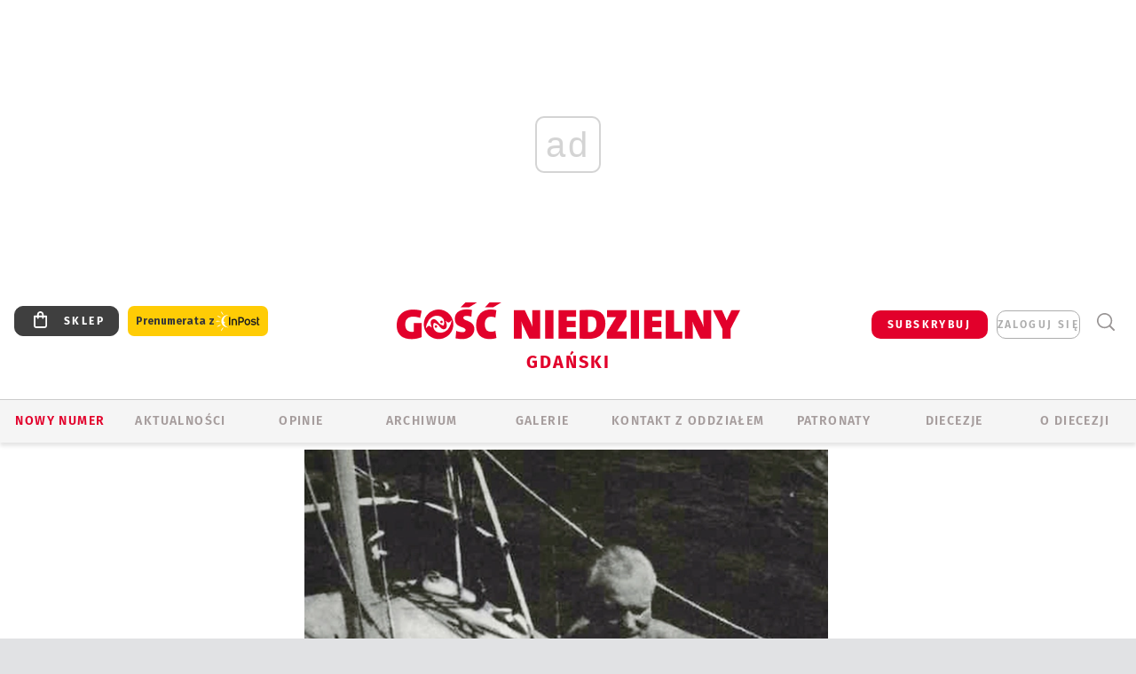

--- FILE ---
content_type: text/html; charset=utf-8
request_url: https://www.google.com/recaptcha/api2/anchor?ar=1&k=6LfKq5UUAAAAAMU4Rd1_l_MKSJAizQb5Mk_8bFA_&co=aHR0cHM6Ly9nZGFuc2suZ29zYy5wbDo0NDM.&hl=en&v=PoyoqOPhxBO7pBk68S4YbpHZ&size=invisible&anchor-ms=20000&execute-ms=30000&cb=3xhnszcp2k20
body_size: 49728
content:
<!DOCTYPE HTML><html dir="ltr" lang="en"><head><meta http-equiv="Content-Type" content="text/html; charset=UTF-8">
<meta http-equiv="X-UA-Compatible" content="IE=edge">
<title>reCAPTCHA</title>
<style type="text/css">
/* cyrillic-ext */
@font-face {
  font-family: 'Roboto';
  font-style: normal;
  font-weight: 400;
  font-stretch: 100%;
  src: url(//fonts.gstatic.com/s/roboto/v48/KFO7CnqEu92Fr1ME7kSn66aGLdTylUAMa3GUBHMdazTgWw.woff2) format('woff2');
  unicode-range: U+0460-052F, U+1C80-1C8A, U+20B4, U+2DE0-2DFF, U+A640-A69F, U+FE2E-FE2F;
}
/* cyrillic */
@font-face {
  font-family: 'Roboto';
  font-style: normal;
  font-weight: 400;
  font-stretch: 100%;
  src: url(//fonts.gstatic.com/s/roboto/v48/KFO7CnqEu92Fr1ME7kSn66aGLdTylUAMa3iUBHMdazTgWw.woff2) format('woff2');
  unicode-range: U+0301, U+0400-045F, U+0490-0491, U+04B0-04B1, U+2116;
}
/* greek-ext */
@font-face {
  font-family: 'Roboto';
  font-style: normal;
  font-weight: 400;
  font-stretch: 100%;
  src: url(//fonts.gstatic.com/s/roboto/v48/KFO7CnqEu92Fr1ME7kSn66aGLdTylUAMa3CUBHMdazTgWw.woff2) format('woff2');
  unicode-range: U+1F00-1FFF;
}
/* greek */
@font-face {
  font-family: 'Roboto';
  font-style: normal;
  font-weight: 400;
  font-stretch: 100%;
  src: url(//fonts.gstatic.com/s/roboto/v48/KFO7CnqEu92Fr1ME7kSn66aGLdTylUAMa3-UBHMdazTgWw.woff2) format('woff2');
  unicode-range: U+0370-0377, U+037A-037F, U+0384-038A, U+038C, U+038E-03A1, U+03A3-03FF;
}
/* math */
@font-face {
  font-family: 'Roboto';
  font-style: normal;
  font-weight: 400;
  font-stretch: 100%;
  src: url(//fonts.gstatic.com/s/roboto/v48/KFO7CnqEu92Fr1ME7kSn66aGLdTylUAMawCUBHMdazTgWw.woff2) format('woff2');
  unicode-range: U+0302-0303, U+0305, U+0307-0308, U+0310, U+0312, U+0315, U+031A, U+0326-0327, U+032C, U+032F-0330, U+0332-0333, U+0338, U+033A, U+0346, U+034D, U+0391-03A1, U+03A3-03A9, U+03B1-03C9, U+03D1, U+03D5-03D6, U+03F0-03F1, U+03F4-03F5, U+2016-2017, U+2034-2038, U+203C, U+2040, U+2043, U+2047, U+2050, U+2057, U+205F, U+2070-2071, U+2074-208E, U+2090-209C, U+20D0-20DC, U+20E1, U+20E5-20EF, U+2100-2112, U+2114-2115, U+2117-2121, U+2123-214F, U+2190, U+2192, U+2194-21AE, U+21B0-21E5, U+21F1-21F2, U+21F4-2211, U+2213-2214, U+2216-22FF, U+2308-230B, U+2310, U+2319, U+231C-2321, U+2336-237A, U+237C, U+2395, U+239B-23B7, U+23D0, U+23DC-23E1, U+2474-2475, U+25AF, U+25B3, U+25B7, U+25BD, U+25C1, U+25CA, U+25CC, U+25FB, U+266D-266F, U+27C0-27FF, U+2900-2AFF, U+2B0E-2B11, U+2B30-2B4C, U+2BFE, U+3030, U+FF5B, U+FF5D, U+1D400-1D7FF, U+1EE00-1EEFF;
}
/* symbols */
@font-face {
  font-family: 'Roboto';
  font-style: normal;
  font-weight: 400;
  font-stretch: 100%;
  src: url(//fonts.gstatic.com/s/roboto/v48/KFO7CnqEu92Fr1ME7kSn66aGLdTylUAMaxKUBHMdazTgWw.woff2) format('woff2');
  unicode-range: U+0001-000C, U+000E-001F, U+007F-009F, U+20DD-20E0, U+20E2-20E4, U+2150-218F, U+2190, U+2192, U+2194-2199, U+21AF, U+21E6-21F0, U+21F3, U+2218-2219, U+2299, U+22C4-22C6, U+2300-243F, U+2440-244A, U+2460-24FF, U+25A0-27BF, U+2800-28FF, U+2921-2922, U+2981, U+29BF, U+29EB, U+2B00-2BFF, U+4DC0-4DFF, U+FFF9-FFFB, U+10140-1018E, U+10190-1019C, U+101A0, U+101D0-101FD, U+102E0-102FB, U+10E60-10E7E, U+1D2C0-1D2D3, U+1D2E0-1D37F, U+1F000-1F0FF, U+1F100-1F1AD, U+1F1E6-1F1FF, U+1F30D-1F30F, U+1F315, U+1F31C, U+1F31E, U+1F320-1F32C, U+1F336, U+1F378, U+1F37D, U+1F382, U+1F393-1F39F, U+1F3A7-1F3A8, U+1F3AC-1F3AF, U+1F3C2, U+1F3C4-1F3C6, U+1F3CA-1F3CE, U+1F3D4-1F3E0, U+1F3ED, U+1F3F1-1F3F3, U+1F3F5-1F3F7, U+1F408, U+1F415, U+1F41F, U+1F426, U+1F43F, U+1F441-1F442, U+1F444, U+1F446-1F449, U+1F44C-1F44E, U+1F453, U+1F46A, U+1F47D, U+1F4A3, U+1F4B0, U+1F4B3, U+1F4B9, U+1F4BB, U+1F4BF, U+1F4C8-1F4CB, U+1F4D6, U+1F4DA, U+1F4DF, U+1F4E3-1F4E6, U+1F4EA-1F4ED, U+1F4F7, U+1F4F9-1F4FB, U+1F4FD-1F4FE, U+1F503, U+1F507-1F50B, U+1F50D, U+1F512-1F513, U+1F53E-1F54A, U+1F54F-1F5FA, U+1F610, U+1F650-1F67F, U+1F687, U+1F68D, U+1F691, U+1F694, U+1F698, U+1F6AD, U+1F6B2, U+1F6B9-1F6BA, U+1F6BC, U+1F6C6-1F6CF, U+1F6D3-1F6D7, U+1F6E0-1F6EA, U+1F6F0-1F6F3, U+1F6F7-1F6FC, U+1F700-1F7FF, U+1F800-1F80B, U+1F810-1F847, U+1F850-1F859, U+1F860-1F887, U+1F890-1F8AD, U+1F8B0-1F8BB, U+1F8C0-1F8C1, U+1F900-1F90B, U+1F93B, U+1F946, U+1F984, U+1F996, U+1F9E9, U+1FA00-1FA6F, U+1FA70-1FA7C, U+1FA80-1FA89, U+1FA8F-1FAC6, U+1FACE-1FADC, U+1FADF-1FAE9, U+1FAF0-1FAF8, U+1FB00-1FBFF;
}
/* vietnamese */
@font-face {
  font-family: 'Roboto';
  font-style: normal;
  font-weight: 400;
  font-stretch: 100%;
  src: url(//fonts.gstatic.com/s/roboto/v48/KFO7CnqEu92Fr1ME7kSn66aGLdTylUAMa3OUBHMdazTgWw.woff2) format('woff2');
  unicode-range: U+0102-0103, U+0110-0111, U+0128-0129, U+0168-0169, U+01A0-01A1, U+01AF-01B0, U+0300-0301, U+0303-0304, U+0308-0309, U+0323, U+0329, U+1EA0-1EF9, U+20AB;
}
/* latin-ext */
@font-face {
  font-family: 'Roboto';
  font-style: normal;
  font-weight: 400;
  font-stretch: 100%;
  src: url(//fonts.gstatic.com/s/roboto/v48/KFO7CnqEu92Fr1ME7kSn66aGLdTylUAMa3KUBHMdazTgWw.woff2) format('woff2');
  unicode-range: U+0100-02BA, U+02BD-02C5, U+02C7-02CC, U+02CE-02D7, U+02DD-02FF, U+0304, U+0308, U+0329, U+1D00-1DBF, U+1E00-1E9F, U+1EF2-1EFF, U+2020, U+20A0-20AB, U+20AD-20C0, U+2113, U+2C60-2C7F, U+A720-A7FF;
}
/* latin */
@font-face {
  font-family: 'Roboto';
  font-style: normal;
  font-weight: 400;
  font-stretch: 100%;
  src: url(//fonts.gstatic.com/s/roboto/v48/KFO7CnqEu92Fr1ME7kSn66aGLdTylUAMa3yUBHMdazQ.woff2) format('woff2');
  unicode-range: U+0000-00FF, U+0131, U+0152-0153, U+02BB-02BC, U+02C6, U+02DA, U+02DC, U+0304, U+0308, U+0329, U+2000-206F, U+20AC, U+2122, U+2191, U+2193, U+2212, U+2215, U+FEFF, U+FFFD;
}
/* cyrillic-ext */
@font-face {
  font-family: 'Roboto';
  font-style: normal;
  font-weight: 500;
  font-stretch: 100%;
  src: url(//fonts.gstatic.com/s/roboto/v48/KFO7CnqEu92Fr1ME7kSn66aGLdTylUAMa3GUBHMdazTgWw.woff2) format('woff2');
  unicode-range: U+0460-052F, U+1C80-1C8A, U+20B4, U+2DE0-2DFF, U+A640-A69F, U+FE2E-FE2F;
}
/* cyrillic */
@font-face {
  font-family: 'Roboto';
  font-style: normal;
  font-weight: 500;
  font-stretch: 100%;
  src: url(//fonts.gstatic.com/s/roboto/v48/KFO7CnqEu92Fr1ME7kSn66aGLdTylUAMa3iUBHMdazTgWw.woff2) format('woff2');
  unicode-range: U+0301, U+0400-045F, U+0490-0491, U+04B0-04B1, U+2116;
}
/* greek-ext */
@font-face {
  font-family: 'Roboto';
  font-style: normal;
  font-weight: 500;
  font-stretch: 100%;
  src: url(//fonts.gstatic.com/s/roboto/v48/KFO7CnqEu92Fr1ME7kSn66aGLdTylUAMa3CUBHMdazTgWw.woff2) format('woff2');
  unicode-range: U+1F00-1FFF;
}
/* greek */
@font-face {
  font-family: 'Roboto';
  font-style: normal;
  font-weight: 500;
  font-stretch: 100%;
  src: url(//fonts.gstatic.com/s/roboto/v48/KFO7CnqEu92Fr1ME7kSn66aGLdTylUAMa3-UBHMdazTgWw.woff2) format('woff2');
  unicode-range: U+0370-0377, U+037A-037F, U+0384-038A, U+038C, U+038E-03A1, U+03A3-03FF;
}
/* math */
@font-face {
  font-family: 'Roboto';
  font-style: normal;
  font-weight: 500;
  font-stretch: 100%;
  src: url(//fonts.gstatic.com/s/roboto/v48/KFO7CnqEu92Fr1ME7kSn66aGLdTylUAMawCUBHMdazTgWw.woff2) format('woff2');
  unicode-range: U+0302-0303, U+0305, U+0307-0308, U+0310, U+0312, U+0315, U+031A, U+0326-0327, U+032C, U+032F-0330, U+0332-0333, U+0338, U+033A, U+0346, U+034D, U+0391-03A1, U+03A3-03A9, U+03B1-03C9, U+03D1, U+03D5-03D6, U+03F0-03F1, U+03F4-03F5, U+2016-2017, U+2034-2038, U+203C, U+2040, U+2043, U+2047, U+2050, U+2057, U+205F, U+2070-2071, U+2074-208E, U+2090-209C, U+20D0-20DC, U+20E1, U+20E5-20EF, U+2100-2112, U+2114-2115, U+2117-2121, U+2123-214F, U+2190, U+2192, U+2194-21AE, U+21B0-21E5, U+21F1-21F2, U+21F4-2211, U+2213-2214, U+2216-22FF, U+2308-230B, U+2310, U+2319, U+231C-2321, U+2336-237A, U+237C, U+2395, U+239B-23B7, U+23D0, U+23DC-23E1, U+2474-2475, U+25AF, U+25B3, U+25B7, U+25BD, U+25C1, U+25CA, U+25CC, U+25FB, U+266D-266F, U+27C0-27FF, U+2900-2AFF, U+2B0E-2B11, U+2B30-2B4C, U+2BFE, U+3030, U+FF5B, U+FF5D, U+1D400-1D7FF, U+1EE00-1EEFF;
}
/* symbols */
@font-face {
  font-family: 'Roboto';
  font-style: normal;
  font-weight: 500;
  font-stretch: 100%;
  src: url(//fonts.gstatic.com/s/roboto/v48/KFO7CnqEu92Fr1ME7kSn66aGLdTylUAMaxKUBHMdazTgWw.woff2) format('woff2');
  unicode-range: U+0001-000C, U+000E-001F, U+007F-009F, U+20DD-20E0, U+20E2-20E4, U+2150-218F, U+2190, U+2192, U+2194-2199, U+21AF, U+21E6-21F0, U+21F3, U+2218-2219, U+2299, U+22C4-22C6, U+2300-243F, U+2440-244A, U+2460-24FF, U+25A0-27BF, U+2800-28FF, U+2921-2922, U+2981, U+29BF, U+29EB, U+2B00-2BFF, U+4DC0-4DFF, U+FFF9-FFFB, U+10140-1018E, U+10190-1019C, U+101A0, U+101D0-101FD, U+102E0-102FB, U+10E60-10E7E, U+1D2C0-1D2D3, U+1D2E0-1D37F, U+1F000-1F0FF, U+1F100-1F1AD, U+1F1E6-1F1FF, U+1F30D-1F30F, U+1F315, U+1F31C, U+1F31E, U+1F320-1F32C, U+1F336, U+1F378, U+1F37D, U+1F382, U+1F393-1F39F, U+1F3A7-1F3A8, U+1F3AC-1F3AF, U+1F3C2, U+1F3C4-1F3C6, U+1F3CA-1F3CE, U+1F3D4-1F3E0, U+1F3ED, U+1F3F1-1F3F3, U+1F3F5-1F3F7, U+1F408, U+1F415, U+1F41F, U+1F426, U+1F43F, U+1F441-1F442, U+1F444, U+1F446-1F449, U+1F44C-1F44E, U+1F453, U+1F46A, U+1F47D, U+1F4A3, U+1F4B0, U+1F4B3, U+1F4B9, U+1F4BB, U+1F4BF, U+1F4C8-1F4CB, U+1F4D6, U+1F4DA, U+1F4DF, U+1F4E3-1F4E6, U+1F4EA-1F4ED, U+1F4F7, U+1F4F9-1F4FB, U+1F4FD-1F4FE, U+1F503, U+1F507-1F50B, U+1F50D, U+1F512-1F513, U+1F53E-1F54A, U+1F54F-1F5FA, U+1F610, U+1F650-1F67F, U+1F687, U+1F68D, U+1F691, U+1F694, U+1F698, U+1F6AD, U+1F6B2, U+1F6B9-1F6BA, U+1F6BC, U+1F6C6-1F6CF, U+1F6D3-1F6D7, U+1F6E0-1F6EA, U+1F6F0-1F6F3, U+1F6F7-1F6FC, U+1F700-1F7FF, U+1F800-1F80B, U+1F810-1F847, U+1F850-1F859, U+1F860-1F887, U+1F890-1F8AD, U+1F8B0-1F8BB, U+1F8C0-1F8C1, U+1F900-1F90B, U+1F93B, U+1F946, U+1F984, U+1F996, U+1F9E9, U+1FA00-1FA6F, U+1FA70-1FA7C, U+1FA80-1FA89, U+1FA8F-1FAC6, U+1FACE-1FADC, U+1FADF-1FAE9, U+1FAF0-1FAF8, U+1FB00-1FBFF;
}
/* vietnamese */
@font-face {
  font-family: 'Roboto';
  font-style: normal;
  font-weight: 500;
  font-stretch: 100%;
  src: url(//fonts.gstatic.com/s/roboto/v48/KFO7CnqEu92Fr1ME7kSn66aGLdTylUAMa3OUBHMdazTgWw.woff2) format('woff2');
  unicode-range: U+0102-0103, U+0110-0111, U+0128-0129, U+0168-0169, U+01A0-01A1, U+01AF-01B0, U+0300-0301, U+0303-0304, U+0308-0309, U+0323, U+0329, U+1EA0-1EF9, U+20AB;
}
/* latin-ext */
@font-face {
  font-family: 'Roboto';
  font-style: normal;
  font-weight: 500;
  font-stretch: 100%;
  src: url(//fonts.gstatic.com/s/roboto/v48/KFO7CnqEu92Fr1ME7kSn66aGLdTylUAMa3KUBHMdazTgWw.woff2) format('woff2');
  unicode-range: U+0100-02BA, U+02BD-02C5, U+02C7-02CC, U+02CE-02D7, U+02DD-02FF, U+0304, U+0308, U+0329, U+1D00-1DBF, U+1E00-1E9F, U+1EF2-1EFF, U+2020, U+20A0-20AB, U+20AD-20C0, U+2113, U+2C60-2C7F, U+A720-A7FF;
}
/* latin */
@font-face {
  font-family: 'Roboto';
  font-style: normal;
  font-weight: 500;
  font-stretch: 100%;
  src: url(//fonts.gstatic.com/s/roboto/v48/KFO7CnqEu92Fr1ME7kSn66aGLdTylUAMa3yUBHMdazQ.woff2) format('woff2');
  unicode-range: U+0000-00FF, U+0131, U+0152-0153, U+02BB-02BC, U+02C6, U+02DA, U+02DC, U+0304, U+0308, U+0329, U+2000-206F, U+20AC, U+2122, U+2191, U+2193, U+2212, U+2215, U+FEFF, U+FFFD;
}
/* cyrillic-ext */
@font-face {
  font-family: 'Roboto';
  font-style: normal;
  font-weight: 900;
  font-stretch: 100%;
  src: url(//fonts.gstatic.com/s/roboto/v48/KFO7CnqEu92Fr1ME7kSn66aGLdTylUAMa3GUBHMdazTgWw.woff2) format('woff2');
  unicode-range: U+0460-052F, U+1C80-1C8A, U+20B4, U+2DE0-2DFF, U+A640-A69F, U+FE2E-FE2F;
}
/* cyrillic */
@font-face {
  font-family: 'Roboto';
  font-style: normal;
  font-weight: 900;
  font-stretch: 100%;
  src: url(//fonts.gstatic.com/s/roboto/v48/KFO7CnqEu92Fr1ME7kSn66aGLdTylUAMa3iUBHMdazTgWw.woff2) format('woff2');
  unicode-range: U+0301, U+0400-045F, U+0490-0491, U+04B0-04B1, U+2116;
}
/* greek-ext */
@font-face {
  font-family: 'Roboto';
  font-style: normal;
  font-weight: 900;
  font-stretch: 100%;
  src: url(//fonts.gstatic.com/s/roboto/v48/KFO7CnqEu92Fr1ME7kSn66aGLdTylUAMa3CUBHMdazTgWw.woff2) format('woff2');
  unicode-range: U+1F00-1FFF;
}
/* greek */
@font-face {
  font-family: 'Roboto';
  font-style: normal;
  font-weight: 900;
  font-stretch: 100%;
  src: url(//fonts.gstatic.com/s/roboto/v48/KFO7CnqEu92Fr1ME7kSn66aGLdTylUAMa3-UBHMdazTgWw.woff2) format('woff2');
  unicode-range: U+0370-0377, U+037A-037F, U+0384-038A, U+038C, U+038E-03A1, U+03A3-03FF;
}
/* math */
@font-face {
  font-family: 'Roboto';
  font-style: normal;
  font-weight: 900;
  font-stretch: 100%;
  src: url(//fonts.gstatic.com/s/roboto/v48/KFO7CnqEu92Fr1ME7kSn66aGLdTylUAMawCUBHMdazTgWw.woff2) format('woff2');
  unicode-range: U+0302-0303, U+0305, U+0307-0308, U+0310, U+0312, U+0315, U+031A, U+0326-0327, U+032C, U+032F-0330, U+0332-0333, U+0338, U+033A, U+0346, U+034D, U+0391-03A1, U+03A3-03A9, U+03B1-03C9, U+03D1, U+03D5-03D6, U+03F0-03F1, U+03F4-03F5, U+2016-2017, U+2034-2038, U+203C, U+2040, U+2043, U+2047, U+2050, U+2057, U+205F, U+2070-2071, U+2074-208E, U+2090-209C, U+20D0-20DC, U+20E1, U+20E5-20EF, U+2100-2112, U+2114-2115, U+2117-2121, U+2123-214F, U+2190, U+2192, U+2194-21AE, U+21B0-21E5, U+21F1-21F2, U+21F4-2211, U+2213-2214, U+2216-22FF, U+2308-230B, U+2310, U+2319, U+231C-2321, U+2336-237A, U+237C, U+2395, U+239B-23B7, U+23D0, U+23DC-23E1, U+2474-2475, U+25AF, U+25B3, U+25B7, U+25BD, U+25C1, U+25CA, U+25CC, U+25FB, U+266D-266F, U+27C0-27FF, U+2900-2AFF, U+2B0E-2B11, U+2B30-2B4C, U+2BFE, U+3030, U+FF5B, U+FF5D, U+1D400-1D7FF, U+1EE00-1EEFF;
}
/* symbols */
@font-face {
  font-family: 'Roboto';
  font-style: normal;
  font-weight: 900;
  font-stretch: 100%;
  src: url(//fonts.gstatic.com/s/roboto/v48/KFO7CnqEu92Fr1ME7kSn66aGLdTylUAMaxKUBHMdazTgWw.woff2) format('woff2');
  unicode-range: U+0001-000C, U+000E-001F, U+007F-009F, U+20DD-20E0, U+20E2-20E4, U+2150-218F, U+2190, U+2192, U+2194-2199, U+21AF, U+21E6-21F0, U+21F3, U+2218-2219, U+2299, U+22C4-22C6, U+2300-243F, U+2440-244A, U+2460-24FF, U+25A0-27BF, U+2800-28FF, U+2921-2922, U+2981, U+29BF, U+29EB, U+2B00-2BFF, U+4DC0-4DFF, U+FFF9-FFFB, U+10140-1018E, U+10190-1019C, U+101A0, U+101D0-101FD, U+102E0-102FB, U+10E60-10E7E, U+1D2C0-1D2D3, U+1D2E0-1D37F, U+1F000-1F0FF, U+1F100-1F1AD, U+1F1E6-1F1FF, U+1F30D-1F30F, U+1F315, U+1F31C, U+1F31E, U+1F320-1F32C, U+1F336, U+1F378, U+1F37D, U+1F382, U+1F393-1F39F, U+1F3A7-1F3A8, U+1F3AC-1F3AF, U+1F3C2, U+1F3C4-1F3C6, U+1F3CA-1F3CE, U+1F3D4-1F3E0, U+1F3ED, U+1F3F1-1F3F3, U+1F3F5-1F3F7, U+1F408, U+1F415, U+1F41F, U+1F426, U+1F43F, U+1F441-1F442, U+1F444, U+1F446-1F449, U+1F44C-1F44E, U+1F453, U+1F46A, U+1F47D, U+1F4A3, U+1F4B0, U+1F4B3, U+1F4B9, U+1F4BB, U+1F4BF, U+1F4C8-1F4CB, U+1F4D6, U+1F4DA, U+1F4DF, U+1F4E3-1F4E6, U+1F4EA-1F4ED, U+1F4F7, U+1F4F9-1F4FB, U+1F4FD-1F4FE, U+1F503, U+1F507-1F50B, U+1F50D, U+1F512-1F513, U+1F53E-1F54A, U+1F54F-1F5FA, U+1F610, U+1F650-1F67F, U+1F687, U+1F68D, U+1F691, U+1F694, U+1F698, U+1F6AD, U+1F6B2, U+1F6B9-1F6BA, U+1F6BC, U+1F6C6-1F6CF, U+1F6D3-1F6D7, U+1F6E0-1F6EA, U+1F6F0-1F6F3, U+1F6F7-1F6FC, U+1F700-1F7FF, U+1F800-1F80B, U+1F810-1F847, U+1F850-1F859, U+1F860-1F887, U+1F890-1F8AD, U+1F8B0-1F8BB, U+1F8C0-1F8C1, U+1F900-1F90B, U+1F93B, U+1F946, U+1F984, U+1F996, U+1F9E9, U+1FA00-1FA6F, U+1FA70-1FA7C, U+1FA80-1FA89, U+1FA8F-1FAC6, U+1FACE-1FADC, U+1FADF-1FAE9, U+1FAF0-1FAF8, U+1FB00-1FBFF;
}
/* vietnamese */
@font-face {
  font-family: 'Roboto';
  font-style: normal;
  font-weight: 900;
  font-stretch: 100%;
  src: url(//fonts.gstatic.com/s/roboto/v48/KFO7CnqEu92Fr1ME7kSn66aGLdTylUAMa3OUBHMdazTgWw.woff2) format('woff2');
  unicode-range: U+0102-0103, U+0110-0111, U+0128-0129, U+0168-0169, U+01A0-01A1, U+01AF-01B0, U+0300-0301, U+0303-0304, U+0308-0309, U+0323, U+0329, U+1EA0-1EF9, U+20AB;
}
/* latin-ext */
@font-face {
  font-family: 'Roboto';
  font-style: normal;
  font-weight: 900;
  font-stretch: 100%;
  src: url(//fonts.gstatic.com/s/roboto/v48/KFO7CnqEu92Fr1ME7kSn66aGLdTylUAMa3KUBHMdazTgWw.woff2) format('woff2');
  unicode-range: U+0100-02BA, U+02BD-02C5, U+02C7-02CC, U+02CE-02D7, U+02DD-02FF, U+0304, U+0308, U+0329, U+1D00-1DBF, U+1E00-1E9F, U+1EF2-1EFF, U+2020, U+20A0-20AB, U+20AD-20C0, U+2113, U+2C60-2C7F, U+A720-A7FF;
}
/* latin */
@font-face {
  font-family: 'Roboto';
  font-style: normal;
  font-weight: 900;
  font-stretch: 100%;
  src: url(//fonts.gstatic.com/s/roboto/v48/KFO7CnqEu92Fr1ME7kSn66aGLdTylUAMa3yUBHMdazQ.woff2) format('woff2');
  unicode-range: U+0000-00FF, U+0131, U+0152-0153, U+02BB-02BC, U+02C6, U+02DA, U+02DC, U+0304, U+0308, U+0329, U+2000-206F, U+20AC, U+2122, U+2191, U+2193, U+2212, U+2215, U+FEFF, U+FFFD;
}

</style>
<link rel="stylesheet" type="text/css" href="https://www.gstatic.com/recaptcha/releases/PoyoqOPhxBO7pBk68S4YbpHZ/styles__ltr.css">
<script nonce="4UIDNlu8Xtt-nHgMkyiMAw" type="text/javascript">window['__recaptcha_api'] = 'https://www.google.com/recaptcha/api2/';</script>
<script type="text/javascript" src="https://www.gstatic.com/recaptcha/releases/PoyoqOPhxBO7pBk68S4YbpHZ/recaptcha__en.js" nonce="4UIDNlu8Xtt-nHgMkyiMAw">
      
    </script></head>
<body><div id="rc-anchor-alert" class="rc-anchor-alert"></div>
<input type="hidden" id="recaptcha-token" value="[base64]">
<script type="text/javascript" nonce="4UIDNlu8Xtt-nHgMkyiMAw">
      recaptcha.anchor.Main.init("[\x22ainput\x22,[\x22bgdata\x22,\x22\x22,\[base64]/[base64]/[base64]/[base64]/cjw8ejpyPj4+eil9Y2F0Y2gobCl7dGhyb3cgbDt9fSxIPWZ1bmN0aW9uKHcsdCx6KXtpZih3PT0xOTR8fHc9PTIwOCl0LnZbd10/dC52W3ddLmNvbmNhdCh6KTp0LnZbd109b2Yoeix0KTtlbHNle2lmKHQuYkImJnchPTMxNylyZXR1cm47dz09NjZ8fHc9PTEyMnx8dz09NDcwfHx3PT00NHx8dz09NDE2fHx3PT0zOTd8fHc9PTQyMXx8dz09Njh8fHc9PTcwfHx3PT0xODQ/[base64]/[base64]/[base64]/bmV3IGRbVl0oSlswXSk6cD09Mj9uZXcgZFtWXShKWzBdLEpbMV0pOnA9PTM/bmV3IGRbVl0oSlswXSxKWzFdLEpbMl0pOnA9PTQ/[base64]/[base64]/[base64]/[base64]\x22,\[base64]\\u003d\x22,\x22V8Ouwp3CrFZ1a8K1wr/CnsOnT8OzW8OBfWvDg8K8wqQUw65HwqxFecO0w59fw7PCvcKSJMK3L0rCt8KgwozDi8K+bcOZCcOlw44LwpI8XFg5wqHDscOBwpDCvyfDmMOvw5lCw5nDvmbCkgZ/[base64]/[base64]/Cn8KiFMOkPsK3w6h5Q0LCng3Clktnwqx6E8KYw47DvsKgAcKnSnfDs8OOScOoNMKBFWvCm8Ovw6jCrCzDqQVowogoasK/wqoAw6HCr8O5CRDCisOgwoEBOxxEw6EFTA1Aw7pPdcOXwq7DocOsa2w1Cg7DicKQw5nDhGLCo8OeWsKiAn/DvMKZGVDCuDdmJSVmf8KTwr/[base64]/Cp0oww7DDiBzDk8O8wqnDisKBcMKfZktYw4LDiwYOK8KUwrkkwpRaw6xEYQkAecKNw5RvJgVow5xiw5/Dh38vZMO3JiUzDETCs2vCsxZxwoFTw7DCq8OyP8KOcXZeacO1OsOtwqMowr1NNzHDswNeEcKRVFDChyzDlsO0wrY6T8KFecOxwrN+wrpUw4TDiRt8w5ABwoF5fcOUM1YOw4TCl8KdDD3Do8OGw79rwphewpgvIA3CjHTCsnzDljMWGzNNZsKFBsK5w4YoCTjDvMK/[base64]/Dkml7ScOTPFDClENRJMKbw5vCqsOlwo7CmcOSA1/[base64]/wqVBQ8KQZ0ZIw4gewrHCtMOfwqVYwogYw5stUVDChMK4wr/CscOVwqwDCMOuw5zDkloawrnDk8OAwpfDsFU8CsKKwrksABNGI8Okw63DqMKZwppOQARmw6sww6/CpS3CqDNcQ8OBw4PCtSzCkMK9WsOYSMObwrRhwrRKNjktw77CjlfCo8O2CMO5w5Ncw6ZfOsOswqxSwqvDvB5wCAgCFWBuw51fV8KUw7FHw5zDjMOUw7A5w7TDtkDCiMKowrrDpxHDvhAVw64EIl/Dr2p/w4XDg2XCuTzCp8OswpPCkcK/[base64]/CuGRMRCJNw43DpF8iwq8qK8OBOMK6EAcQFxxKwqPCn1JSwp/CmxDCmUXDtcKMU1/[base64]/[base64]/[base64]/[base64]/DvTTCsygTwrTCuH7CnMOdS8OqwpsQasK2KQ5Fw5ARUMOZCiIeRElewpHClMKjw6PDvlMKWcK6woIJIEbDnRIJRsOjbMKJwo9swpBuw416wpDDmcKVKsO3ccKZwqzDvkDDmlgywrnCgMKGIMOMRcOhdMK4EsOkJsODX8O8MHIBe8OGew1jGQApwq9naMOAw4/CocK/wq/[base64]/Elg9wozDtScEQF4GHhTDn0bDniRych/CiMO/w51gVMOoPxZKwpJPZsOhwodAw7fCvjYgQ8O/[base64]/wrbCqMK+LWXDk8OiwpkDwpnDnzgFwqnDmcKYDnIFcyvCsyN1aMO0VULDgMKfwoHDgCHCg8Odw6/CmcKtwpcRbsKRTMKpAcOAw7rDtUxzwpx1wqbCp34/[base64]/CiUoaGj3CqsODGWHChm7CqsO3wojClWsTdhZow4zDiVnCiwlFHUR8w5bDmk9mcCZ2TcKaf8OMAx3DrMKvbsOew4IAS0FkwpHChcOVJsK6HBQ/G8OVwrLCpRXCvQkDwpPDs8OtwqzCisOLw4fCnsKnwo5kw7nCrsKABcKAwpPCoAVcw7gnF17CoMKVw7/Dv8KABcOeT3vDl8OeDDfDlljDqsK2w4ApM8K1w5XDuXnCl8KfW11cEMKPYsO0wqzDl8KqwoQXwpLDlEACw6TDgsKww6sAO8OiUcKVTgnCjcO7IsKFwrlAGRslTcKpw79ewqBeLMKAIsKEw6TCh0/[base64]/DlHzDhgJBSMOXTTPDi8KSUMOcwoR3wpbChH3Ct8KrwoIiw5htwrvCjURVScKgMk0+wqh+woUDwqvCnFEsYcK3w6NPwpXDv8OJw4fCsQsEFXnDqcKHwpwuw43CrjZBdsOTHcKlw7Vsw7MgTzrDo8OPwoTDihJqw7fClGA3w4vDixA9wozDrBpnwpN/JW3CjkXDgsK/w5LCgcKawpZmw5rChcOfD1XDoMKqQsK6wppzwpAsw4LDjRgIwrAhwpHDsyAQw73DvcO5wqx4RyXCqGUjw4/CgmvDuFbClcOhPsKxfsK9wpHClcKIwq/CpMKdPsK+wpbDq8KXw49Nw6FhRCkIa2MUdsOLUCfDisKtVsKQw5RcLVxrwpFyO8O4FcKxTcOrwp8QwqlzXMOGw65reMKqw4Akw6lHbMKFd8OiCsK/DUpyw6jCg1vDq8KZw7PDp8OTVMO6UDhPMhc9M1xVwrJCPFHDrMOlwrU8IAMcw7UtJF/ChsOsw4bCsHTDicOid8OPLMKAw5YtY8OLZ3kva18FCC7DuSDCjMKrcMKNw6rCq8KqfzLCvcK6e1jCrcKUCSZ9MsKcTcKiwrvDkTfCncKDw6vDgcK9wo3DpUUcd1MKw5IiPmzCjsKHw7YSwpQBw7AQw6jDtMKLGnw4w4ZWwqvCoHbDmMKAKMOXUcKnwoLDicOaMEc/w5NMYXgMX8K6woTCglXDssKEwo59X8KFVUc/[base64]/woLDjUBNcMO5w4bCjx9tw77CicOxwr40w4XCkMKGVjfCk8KWYnw9w6/CqsKkw5AZwrs9w5fDsCxQwq/DsQRww43CvcOrB8OCwoZ0Q8Ojwq5aw6Yvw5/CjsOyw5YyIcOmw6XDg8Kqw5xqwrTCisOjw4TDtG3CuRU2PhrDq0VwWxRAB8O9esOkw5wOwoRgw7bDuBcIw4U3wpTDiCbDv8KJwqLDq8O8UcOiw7ZRw7c+KW12GcOaw4kew5LDnsOWwq/DlkfDsMO+MD0iSMKHBgdHRiw3UBPDngMLw53CtXUOJsKCEcO9w7vCv2vDoEQ2woEUZcONAXFSwrRYRGvDk8Kpw4g0wp9Zf2nCr3MVU8Ksw6BkRsOzJFbDtsKIwp/DpAnDgsODwoVaw7NFdsOcRsKQw6fDnsK1aTzCg8OJw47ClcO8PSfCpQvDmCtaw6Nlwq7ChcOeZkjDkQDDrcOlNnfCncOTwol5IcOhw4s6w4oFBw0rfsK4EEnCucOUw4lSw6zChsKGw6QGHh3DuE3CuyZ3w7ogwrcVNwp7woFQfRXDtyYkw5/DqcKUfBhqwo5Mwo0KwqbDrQDCqhPCp8Ogw7nDvMKIKidERsKrwrvDnnXDojI9esOKJ8Oxwoo6FsK9w4TCosO/wprDmMOXPDVWUhvDrnnCvMORwqDChRMgw4PCgMOZBnXCh8K3f8OdE8OowojDjgTCnSFzSnXChWkGwrHCly9kS8KpFsKkTyLDj0TCgVQVUcOaBcOiwpLCrkstw5rCqcOgw6dzeD7DhmZdEj/DljYLwo/Du13CuWfCsAkOwoYzw7PCn2BVDnAKdMK3Cm4oNMKvwrUlwoISw5IjwrcDSDTDjA52OsOES8KBw7zCq8KSw4PCrBUKW8Oqw6d5fcO5M20ldlciwocwwphQwq/Di8OrHsO1w4bDgcOabQILBmrDoMKgwo54wqpEwpfDsWTCo8OLw5Yjw6bChifCh8OxJDc0H1bCnsOFUSkRw5DCpibDgMOFw5hICFIEwrY1dsKkG8OEwrAqwotgRMK+w5XCusKVAcKOwrE1EmDCrShmBcOAIj/[base64]/DjMO5GGvDjWjCtyJhBMKPw4PDiMKkwr3DvEdtwqXDtcOyccO1w7AfHgDDh8ODVlZEw6rCtwrComB9wqI4H3RbFzrDvj7CrcKaKjPDpsKJwqcGX8O8woPDqsKlw77DmsK+wqzCrn/CmEbCpMOLcVzDtsO0UR/[base64]/ClMObwp3DocOQwqPDgsOpB8KHSsKgwojCnsKxwoDCoMKfCcOXwrkawoFkWMKLw6/[base64]/OnDDgMKmF8KncX7CgCoXGsOIw7zCoBXCoMO3UWxBwo4QwrJDwrNhOAY0wqdMw5rDkTVWAMOXacKUwoNORUY5IXnCgR97wq/DuXzDhsKIaETDp8OtLcOmwo/[base64]/w6gCeFHCocKxVBbDjsOIw65kw4rDucKFwqxXewYvw6zDrXFiwpZgcx9kw6fDmsKCw5/Ds8O8wo0bwqfCsCA3wofCl8KwNMOlw6NudsKYExHCvF7CusKCw6DCr0JDTcONw7UwFm4QdEzCjMOkcjDCh8KXwqZqwoU7XmjDgxg6w6LDlcKUw4rDrMKvw79iB0s8fB4tZQvCkMOOdXp5w6rCsgvCrHEawqJJw6BkwojDsMOSwogCw53CosKXwq/DiCvDjw7DijdAwqh9NlDCuMOSw5DCt8Kcw4PCncKhc8K6UsOZw4vCuk7Ck8KSwphuwqvCiGRzw4bDnsK6NRQrwo7ChhDDki/CmMOBwqHCjSQ7woRJwqTCp8O0J8OQS8OkeXNjAn8pcsOAw48Vw7Q8dFY+ZcOiFlUIDiTDuARVV8ONEjg8KMKxNVPCuUPCm1gZwpR6wpDCo8O7w6pLwpXDvTpQAhxiwp3Ck8Oyw7DCgUfDi3rDssOLwqdDw6/CuwxWwoXCgwDDssKGw63DkkwEwpkrw6Jaw6HDkkfDsk3Drl/DsMK3DQbCtcK6woLDslM6wpMufMKqwpJUKcKLW8OIw6vCgcOiNDTCssKew54Qw51gw4bCrHZLZFzDtMOfw7XDhhxrUcOswqjCk8KZQ2vDv8OzwqJZUcOzw4IKFsKvw7EWOsK3WzfCocKrKMOpSk/CsG1Mw7gjaUHDhsKfwpfDisKrwpLDq8OdPUofwqbCjMKvwpUJF3LDkMO1PVTDh8OGFlXDu8ONwocMPcOYNsKMwrIiQ1LDpcKyw6zCpz7CmcKGw7bCr37DrMKIwrQhS3tgAlMIwqrDtMOqRg/DuhZAdcOiw65iw6YTw7x6PmjCm8OfFlDCqMKUCsOtw6vDqAFhw6TCpEBlwroxwqzDohTDpsOuw5JeC8KqwqvDq8Oxw7LCm8KlwphxAh/CriJ1KMOpwqrCksK3w57Dj8KFw6vCq8K+LcObTVDCssOiwqoCBUVqH8OPOHnCrsKfwo/CjsONcMK7wq3Dq2/DgMKTwozDn0xLw5vCh8KhD8OhN8OMamVxDMKLbjxpLnzCv2VWw7VaOSdtKMOOw53Dr3bDoXzDuMOuCMOUSMOLwqPDvsKRwp/Cjm0gw4tQwrcJFWNWwpLCucK2I1A/CcO2wphZAsKxwqfClnPDvcKkCcOQbcOjAcOIX8OEw6YUwqdDw65Mw6sUwopIcTvDmlTChXRcwrN/w4ggfynCusKnw4HDvMOWMjfDoV7ClsOmw6rCmnkWw63DqcKKaMOOWsO+w6jCtHJNwpPDuQbDj8OOw57CvcK7F8KgHl8yw7jCuCZXwpwLwrxFOUJ1d0XDosOAwoZtFBl7w6HCmg/DtHrDrTE5PGEfMwIpwq9tw5XCmsOfwpjCncKXYcO/w781wq8cwpsHwqvCkcKawprCocOiFcOTfXgLCnQJYsOew7gcw44CwqIMwobCoQQ6WnBcRsK/IcKWCWLCoMKCJlB9wo/CusKUw7bCrGvDh0PCisOywonCkMOEw4N1wr3Cj8OUw5rCnC5EE8K8wofDncKhw7wqRsORw7PDhcOFwoIBVsO6OgDClE14woTCnMOZPm/CvCNFw7JKJwYGXDvCgcOKWXAVwpJtw4AWNS0Of08fw67DlsKuwodrwoYbJEcrX8KEfw5UEcOwwoXDlMKiG8KqRcOxwonDpsKFI8OULMKuw6Y9wo8Uw5jCrsKSw6IYwrBqw4HDmsKfCMK4TMKbRRTDh8KOw6IFDlzCssOiNV/DhDLDjELCpngPXj3CjzfDhHV9CElRY8O0d8Ojw6JJJWfCjxRHL8KSaDtWwoM1w6vDjMKKB8KSwpfCosKuw5N8w5pEG8OYBzrDqMOeacOXw5jCkQvCmsKmwqY4KMKsSXDCncKyE1hlTsOfw6zCh1/Di8KFIB05woHDvDXChcOawp3CuMKocw/ClMKrwqbCjV3CgnA6w7jDicKVwqwQw4M0wonDvcO+wqTDswTCh8KbwrrCjEIgwqw6w4wjw5nDpMKYHsKfw5cxDsO5ecKPeEHCr8KpwqwCw5nCimfChTVhUxPCjERRwp3DkyM8ainCvR/CucOXZsKwwpIWeyXDmMKsB3cnw7PCp8O7w6HCv8K2XMKxwpxcGm7Cm8O2P1YSw7rDnUDCocO5w5DCvGPDg3fCm8OyQkEwaMOKw5Y7IHLDj8Kcwq4JGHbCnsKISMK/[base64]/DgcOlRxhmw7h8S8ODAcOqbg8dw60+HMOxw4vCnMK+WhDClcOxPHwiwpNzRX5YYsKIwoTCgGZFIcOcw5rCusK0wp/DmDbDkcO+w5zDisOdZcKywprDscOkAsKBwqrDpMO2w54DGMOZwpcIw4jCrAJEwr4uw64+wqpuZSXCszdVw5IcSMO/ZsKFX8OPw6Y0McKoB8O0w4vCjsOEG8Kiw6vCtCABcD3Cm1rDhBvChsKIwp5Ow6YnwpE9CMKSwq1Xw7tWElbDlcOtwr3CvsOAwqnDvsOtwpDDqlTCqcKQw41uw4w1w5XDllbCq23CgDsIbMO4w41Lw5fDlQnDgXPCnyYbKEzDlmHDnVEhw6gpamjCjcOzw7LDksO/wppsAMK8GsOrI8OVVsK9woULw5UzAcKIw6UFwoXCrWMSLsOwV8OmAMO2LR7CrcKXOB7CrMKLwp/CrFjCvUovRsKxw43CsAonXwpZwp3Cs8O1wqAow5QfwrDCvGQ2w5/CkcOlwqkCRXjDosK1PWFYP1nCvMKww6USw693NMOOd2nCjFAWTMK5w7DDv3V6MmEFw7TDkD1mwpMLwpbDjjXDv0NkZMKLWFLDn8KbwrsaPQTDuGnCvyhVwoTDucKYWcOiw4Ffw4bDlMKzIVgFNcOqwrXCn8KJbMO1aRzDsWU5d8OEw6fCozIFw5pwwqUme0fDlcOEcA/DunhSScOVw54iUkrCk33Dh8Klw7/DphTCrMKgw6Z4wqDDmiZ2Bn49YFViw79mw7PCojzCmRzDu2Bqw7F+CmAINTTDsMOYEcKjw4smAVdUShnDv8KiQ2dFH1crccOUVMKQNi15eyDCg8OtaMKOMmpAZDV2XxUawrPCigxQDcKXwoTCqinCnCpww5oaw7YuQXoOw5vDn0XCsWrDtsKbw794wpY+UMORw5Arwp/DpsOwIkfDv8KsR8K7CcOiw4vDh8OmwpDCsiXDtG47AybDkn16Cz7CocOTw5U0wrXDpMK/wpbDpC0cwrZUGE3DrxcBwprDpCLDqWNmw77DhkvDhxvCosKFw6EJIcKHNMOfw7rDn8KTVUA8w4HDicOeAzkwJ8OyRRLDhjwnw6zCo0cBQ8KYw7kPMCzDjSdxw73DpcKWwo4FwrRiwpbDkcOGw7FiJUPCmDZAwq43w4fCssOyK8Kuw67ChcOtKTd/w5gEEcKjBQ/Di1VxV3nCpcK/[base64]/w5jDvGDDjMOvwpDCpsKhasKZw7zCgMK1w6fDiDwrMMO2QcOmDVsjRsOdHzzCiBfClsKcYMKfGcK1wp7CqsO8KXHDj8OiwrjCqzUZw6jCnUZsV8OOH30cwpvDqFbCosKCw7fDucOXw5IfOcKawoDCoMKtDcO5wqAnwo7Dv8KUwoHCrcKEERsZwodudUfDo1/Cq2/Cnz/DsVjDkMOfRwYAw7jCsWnDtX00TyPCrcOlC8OPworCnMKAY8O4w53DpMKow5ZjNmdmT0YYfRwWw7vCi8OUwpXDkHM0HixCwozChAJFU8OGfUV4SsOUNEp1cAbCncOZwoAkH0/CtU/DtXzCgMOQd8Oxw4EvYcOjw4LDoHzDjD3Cgi3DvcK0LUIiwr9hwoPCn3TChSEtw7dkBhNyUMK6L8K3w5bCmMODVwPDicK8Q8ODw4dUS8KBw4kNw6nDqEQIXcK+JQl6R8Kvw5Bfw6jDnT/Cq2FwMVzDoMKtwrg0wqjCrGHCpsKcwpFpw7l8Ai7CgSJgw5fCl8KJDcKqw6Vhw45aW8O5flULw4TChxjDrsOYw4R1V0I2WFbCunjCrXYgwq7DnT/CtsOXZ3vClsKMFUbCkcKCE3Rvw6TDtMOzwobDpcK+Dg8cDsKhw6RTOHlDwrdyf8KyKMKlw6pVJ8KlKkF6QcOhA8OJw53DocOGw6sWRMKoJz/CiMOzCBjCjMKaw7jCtUXCuMKjJHxvScOow7zDmigjwprClcOobsOLw6RdGMKfQ0DCo8KMwofDuC/CsiNswpkPPgxjw4jCpVI4w4sRwqDCv8Klw7bCrMOlVWtjwq9PwpV2IsKLSGXChg/ChiVBwq/Cv8KAH8KVYm9uwpxKwqXDvSwWbgcnJi9gwrvCgsKPP8KOwq/ClsKaCws4K29HFyPDuAPDnsKeKlzCosOcPMKIY8Omw4EOw5oVwpfCoElAE8O8wqslcMO9w5zDmcO8EcO2GzDCksK4bSrDnMOhFsOyw7LDjgLCtsOow5zCjGLCoBHCjXnDghsJwrYgw7Y7TcO/[base64]/[base64]/DscORw5nCkzMyW8OkwoDDgcOqAFoxYlxowqkFZMO8wonDm1xmw5Z8QhkPw4JSw5nCoBoBYi9rw5ZZLcOXBcKdwo/DtcKWw71xw5rCmBPDmsOhwpUcJ8K2wqlow6xoOEhkw5IGcsKrHx/[base64]/CmcKkw7rCh8KWwqM8FXHCmlTCr8K8aCcDwpzDnsKUHEjCikLDpWkXw6DCgsKxVTxlFlhow55+w4PDsQRBw7JUKsKVw5U3w5ISw4/CigJXw61BwqPDghREHMK5LMOQHmfDqENZUMO4wrp4wprCjAFRwpsJwoE2WcKHw6JKwpLCocKkwqM7ZFHCu1TCicO+aknDrMOcH1LCl8KkwrsCIH0tISV+w7QXVsKVHWlvTncdPMKNKsKuw7EpbiPDiE8Zw4ErwoFRw7PCr2TCvMOgf1w/G8KaT1pLI0vDvVF2FsKTw7RybMKzcWvCkjEvcDLDjMO+w6zDtsK8w5rDn0rDsMKPQm3ClsOMwrzDi8Kfw4RZI3I2w41FD8KxwpJTw6kfDsOcGG3DhMK3w7PCncOQwqHDr1Ygw5gEYsOBwqjDiXbDs8OZAMKpwp1pwpsJw7txwrRYbVbDmmU/[base64]/Dl2HCnMOvaMKMaMK1C8OgUmvCocOgw4bDuCwvw5/Cu8KHwprDv2hewrHCksKqwrRVw4drw4jDlXwwJGvClsONY8O0w6Jaw5/Dgj7DslECw4hNw4DCtQ7CnwFhNMOMHlvDisKWJCvDtQEyOMKNwpzDj8K5VsKVOmtmw5x4CsKfw6rCmcKEw7nChcKsfR4cwrXCnwlRCsKXw73CqQQ1NCTDh8KXwqAHw43DgXlbBsKtwpnCijvDq29jwoHDnMOCw7/CscO3wrlRfcOgXVUVUsO1GnlhDzd4w6PDqiN5wo5Jwp5Hw5XDtg1qwpnDpB4JwoU1wq9GXGbDr8KQwq1iw5VvO1tmw45+w7nCrMKzOiJqOWLCi3zCkcKPwp7DpwwWw6IwwoLDqmbDgsKDworCvEdrw5Yhw58qWsKZwoHDtDLDsXs7Rnw6wr/CpWfChirCg1J4wonCjGzCkV8ww6sDw47DoRLClMKybMKBwrvDo8Oqw7A4RSR7w5lwLsK/wpbDuHLCgcKmw4Y6wpnChsKew6PCpgtEwqLCjAx6O8OKER0hwqTDlcOGwrbCiRV3WcKmC8Oow4dBfMOoHFZawqkMZ8O9w5pxwpg9wq/Cr0wdwqzDh8K6w77Dg8O1eG9xVMOcWjXCrV3CgR0dwpjCvcKVw7XDohDDh8OmPBvCmcOewpXCpMKoMwPChgPDhEpfwqjDocKHDMKxR8Ktw4dXwrjDuMONwphVw7fDtsK3wqfDgjTDghJSVMOVw54gYnHDk8KZw43CucOCwpTCq2/CtcORw7jCtCTDn8KWw4rDpMKNw4t7T1l/JcOYwroswpJgcMOMLh0Nc8K6LWnDm8KDD8KOw7nCkj3ChgB4WlVAwqXDix8gWlDDtsKHMD/CjsO6w5Z2M3jCqiDDm8Oyw70ww5nDgcKNSwbDg8KOw5kPbMKNwrHDscKYNQEFRXXDm3gJwpJNKsKFJsOsw74TwoUbw6rCucOLEMOsw45qworCsMOmwpshwpvChm3DrsOqJnh3wonCgRQ7DsKTI8OPwo7ChMOSw77Duk/CgsKRG0IHw57DonXCt2PDklTDi8Kiwr8JwoXCmcKtwoVqfzhhL8ORa0MrwqLCpVZ3QV9RGsOzCMOKwrzCoR9swpnCqSFkw4bDsMO1wqljwrbCnmzCjVLCtsKJScOXDsKKw694w6BTw7rDk8OZQF5wRxjCisKFw5UCw5DCrgQFw7x5EMOCwr3DhcKAL8K7wq/Dr8KYw40OwooqOkxBwpwbOQTCln3DgsOxOH7Ck3DDgTZsAMOxwoTDkGEpwo/CvsKiA0xow7XDiMOlecKtAzDDlyXCtDMQw415PDDCncOJw4sWRHzDgDDDm8OsG2zDo8OjCDVUMcKraxhlworDhsOWazsLw4RfVjw8w4sbKSnChcKnwpEPE8OFw73Ck8O8Lg/DisOMw5LDtTPDlMOSw5onw78TJTTCvMKPIcOacxnCq8K3N0jCkMOxwrgvUT4cw5w6M2dOcMOowot+wp7CjsOPw7tpWwDCgWcgwq9Xw5pUw64Hw6ZLw4PCicOew6UhUcKnFCbDvsKXwqFLwofDji/DncOiw6N6BGZUw67DpsK0w4VSKzFQwqvChHjCusOTcsKvw4zClnB/wqFhw7g4woXCvMK7w7pEcQ7DizDDi1vClcKIdMKWwq44w5jDiMO4DwTCqWTCo23ColzCp8OvBsOLb8O7U1nDocK5wo/Cj8KKWMKuw4LCpsOCc8K2QcKNK8OWwphGDMOfQcO/w4TCrsOGwopvw68Ywqcow5dCw5DDpMKWwovDlsKIQAsWFjtdRnx8wqsWw4PDh8Kww7PCnG7DsMOWcAhmwpgUFnoDw69XU0TDngDCsAccwrN0w7kkwpRpw6Mzw77DiiFUWsOfw4rDjQdPwqrCqWvDv8KfXcOhw4/DqsK9wqXDksOjw4HDmBPCiHhow6jCvmtRTsO+w6d/[base64]/Dk8KnwpvCmFR5fQQIwrFYwqbCvkrDgG/CoyRTwrPCuWDDtkzDgyfDgcOmw6sHw4NfAULDk8Knw4gzwrM8VMKHwr/[base64]/CsB/CrnjDgVhoX8K6wr7DqWFRE2IMXx5kRXRmw5dNXA3DnQ7DmMKpw6rCuUkcMH7CuCd/AnHDhcK4w7B8T8OSTyE/wpRxXE5vw5vDtMOPw4zCpSM6w59RZgFFw5kjw6nDmzRcwq0UI8Kzwq3Dp8OXw6QSwqp6dcKBw7XCpMKDCMKiwrPDpWfDrDbCrcO8woLDrzc6ahBuwoHCiw3DjsKLFATCvSdRw7DDsAjCpCQ3w4tSwrvDk8O/wppNwqnCoxXCuMORwqQ7GjMRw6o2BsOKwq/DmkvDvBbCjh7CkcK9wqQgwpXCg8Kxwr3ChWRIZ8OPwofDh8O1wqkYMmTDq8O2wqM1c8Knw7vCqMOEw6bDi8KKw47DgDTDr8KOwo5rw4h8w4UWI8OPS8KuwodzMMKEw6bCt8Kww4w/[base64]/[base64]/DjcODw6jDnMKyaW/[base64]/CtcKEwqTDhUYsRcOxw7UEw6fCn8OnW2vDsMOgVnnDgzzDnRgcwonDrB/[base64]/DgAQPw4bCrTrCvcOFw6Q0XCMaTcKACUnCoMKywqJiOy3DuW0uw5LCl8KoW8KtZjHDnRA6w4E0wrB8BMODLcO7w6XCssO3w4ZMWyEBUHvDjBzCvC7DpcOiw7gWTsKhwp/DqnQ7DiXDvkLDpcK8w5TDkAk0w6zCs8ObOMOgDkQbw6nCgGgwwqB2fcOtwoXCqnvCtMKhwoBdPMOjw5LChCbDjTTDmsK4BTJ5wrE4GU9IaMKwwrIgHQ/CksOiwpojw5LDu8K9KFUhw6l9wqPDn8KsaxB4VMKKGGU/wqYdwp7DhFUrMsKhw4wwIUFxAXlCMVk8w7gnRcO9L8OuZQnCucORdnnDhV3Ck8KBZcOIdScLfMOHw51GbsOubADDh8OrBcKHw5N1wpAQBj3DlsO9TcKhT3TDoMO+w5opw5QRwpPChsO5w4BrTllpTcKnw7QBGMO1woBJwo9WwpQSAMKQA0jDk8OOfMK/QsOyZwfCv8OVw4fDjMOkWAtLw6bDmXwPGlvDmE/DmBBcw6DDhy/DkDt1eSLCo21Iw4XDgcOqw5zDrioVw5TDt8OVw43CtyZNDcKtwqNuwohtLcOYJgfCsMOXIMK9FVrCncKIwp04wogHI8KBw7fCixpxw7vDhMOjFQnCsTI8w493w4vDsMOtw5s3wqTCvV4Ewpkpw4YdMlfCicO/KcOBOsOzLsOUVsKeG05mQQFaT1XCpMOHw5HCqGRHwr1uwrjCpsOfacK5wqzCrTYUwrhDUnHDrSTDghobw5U/[base64]/CoMOTwq9ow43Dtg/DicOve8OPwrDCgMOBw4Jfw6F8w5HDg8OIwoFSwrpqwqPCqsOGJ8OlZ8K1bEYQKMO8w5zCt8OKP8Kvw5fClm/DhsKXTAbDpsORIQRTw6JVfcOuWsOxJ8KKOcKIw7rDjhhbw69Bw4ASw7s9w6/DnMK/wpLDnELDtUrDgH9bYMOGYsOTwrRjw4HDgQnDusO9W8OCw4YZXxY0w5EXwoMEc8KIw6cWPCcWwqfChQAWcMKfTHfCi0d9wpoeKSLDicOqDMODw7/CmjUKwozCr8KCVAvDgFJ1w7QSAcOCRMObXy5kBsKzw77DusOcJBk/bwgkworCtDDChknDvcOqNQgpGsOTOsO4wo1mEcOqw6rCnTXDlQHCrRHChl98wr5rcG0ow6PCs8OsND3DucKqw4LCsWltwrsNw6XDvTfCjcKgCsKdwqzDssORw57CuybDusOhw6UyPEzDiMOcwr/DuCMMw7dnCkDDnTd0N8O+w5zDsgBUw44uD2nDlcKbI2x4ZVksw7PCusO8a23DozRYwrQjw7vCoMOuQ8KUKMKZw6JVwrRRN8K5wpHChcKkUlLDknXDqzkGwrHCmHpyPcKkVABSPmpswp/CusKlC0F+Yx/CiMKFwo5Zw5TCo8OvWcO6WsKNw5rDnV10D2HCsBUQwr8gwoPDrcOpRRZawrzChRdKw6XCrsK/T8OlaMKgUQRuw7jDsDXCnXvDon9oecKnw6BMYH4+wrdpTXTCiwwSf8Kvwq3CthBqw4HCvBPCnsObwpTDrTDDscKPBsKWw7/CsS/CkcOSwqjCvR/CtylDw403w50FY2XCrcOdw4vDgsOBaMKYAB/CmsO6dxoPwocLHxbCjAnCg0ROGcOOXwfCsVjDo8KZwrDCk8KYcG47wpnDmcKZwqg/w4siw7HDkTbCtsKUw4lmw5Jaw6F1woMqMMKsDm/Du8O+w7LDq8OIJsKFw5rDikc3WMONWWDDp0JGWMKmJsO4w4sAX3MIwrQ5wpvDjMO3Q3rDksKTDcO8JMOowobCmjJdcsKZwpRAKV3CqzPCoh/[base64]/[base64]/wrjDmkgHTsOewoQATEN0w45pw44LPcKHbcOVw7XCry9qZcOBWz3DlCQRw4VObU/[base64]/M8KaFsOpER7CiQ/Dv8OiMMKNO2Ffw7fDusOSHcOjwpYRDsKBZ0jCl8OHw5PCp0zClxR7w5jCp8OQw5EkQXVGPsKLLzHCqQbClnUYwp3Dq8OPw7LDpgrDkz5YdgdYG8Ktw6p/Q8Kcw6dmw4ZLDsKrworCmMOhw69ow7/[base64]/[base64]/[base64]/CiybCgU7ClzLDjsK9woTCo8OjFMKeTXrDjHdTw6UXZMOhwr8Aw60OV8KcDR7Di8K9ScKrw5/DpsKFc0EgCMKfwrDDunYvwoLDkl/CtMOUHsOQDAHDqkfDombCjMOtL3HDhiJowqtTPVpME8OUw7l8AMKkw7rDoTPCi3DDqsKWw77DpS5bw77DiTlTLMO0wqPDsTXCoyd6w63CiUMDwrvCnsKOTcKTdMKnw6fCtER1VS7DpHR9wpx1cyXCowo2wo/CgMKhbk8xwoFJwpp/wrkYw5YjL8KUdMOgwrddwo0MHErChUN9O8KnwpvDrTZ4woYswrnDpMO/AcK9HsO0Bh85wqo/wpLCqcKzZsK/ClJvPMOCHmbCvW/[base64]/wprCl8OycA0KIhTDl8KEGClYPcKlIh3CisKBXSoVwqBPwpHCgcOZURTCpm/[base64]/DqULDmcKUUEwPP2LCjhgEw5g+QH0lw4pdw6gbc07CvcO7wqjCp3Uid8K5BMK6TsOMTkELSsK+PsKIw6Mtw4HCsGIWNEzDqSIVAMK2DUViCSouQ2UpBUnCp2jDiXDDsTIHwr4vw4tFQ8KMKG02NsKTw4vClsO1w7/Cr2N6w5YhRcKXW8KeTnfDgGsCw7RMPTHDrgbDh8Kpw7fCrFJkbxnDrTBtQ8OTwq9RHDllTj1NSnpwMXbDoirCicKvAwrDjg/DskDCrAXCpU/DgjTChDPDncO2L8KmGVXDh8OHe1NcEhgGXwzClXk5dAxPS8KBw5fDp8O/R8ONZsOtK8KJeBY4cWtYw6fCmMOoDWNnw5bDnWrCrsOmw5bDl0HCu3EEw7NYwpIPd8KywoTDsyYww47DsD/CksKmCsOIw61lNMK1SDJ7W8O9w5Q5wq/CnTTDqcOgw4XDg8K3woYCw4vCuHrDs8KwP8KBwpPDkMKMwpTCtDDCqVF7VWHClTBsw440w7zCqRHDiMK/w7LDiCUGOcKjw4XDi8KmIsO1wr4Vw7fDmcODw6zDoMOCwq3DrMOiNAdhaS8Bw61JCcOlMsKyBhBAcABWwpjDvcOwwrkkwqvDtzAow4EZwq3CjT7CiBBkw5XDhg/Dn8KxWykBXBnCvMKDX8O5wqQILMKkwq/CtzjClsKxB8OYHiXDhxYuwpTCnAPCtidqQcOIwqnDrQXCk8OeAsK4TVwYd8Oow4czCC7Clz/CvHVyGcOlE8OjwrLDvyPDs8KeXT3DtzDCmWYndcKvwp3CnELCrRTCi1jDu1LDl3zCm0RpDxfCqsKLJsO1wq7CtsOhTyAzwo7DvsOcwrU7bhpOOcKYwqY5IcO3w6g1w5XCicKkH3MawrvCvXhew6XDnHxcwrQLwoVxRl/CjsORw4HChcKKDi/[base64]/S8OiFsO3YcO1B8KrwqIYRsOpWCZ2w4vDnT8Tw4Qaw73DikDDqcOtWsKQOmLDrcKnw7jDihN+wpQKMjgPwpEZesKYH8ODwphODBw6wqV7JAzCjUdhc8O/chN0XsKuw4zCiiZlZMK/esKtScO4CijDr3PDs8OFwoTCm8KWwrHDp8K7a8KewrofbMOjw6s/wpPCiCYzwqRYw7bDowDDhwkLB8OrJMOEXydGwpEqaMKENMOJaRxdJFvDjyTDpG/CsxDDmcOiR8OawrHDggxgwq8CXsKuLRTCpcOEw4pxOF5Vw7xEwptKRMOcwrM6FDfDv2swwq1vwooGCUM3w5fClsOpHXXDqD/[base64]/ChDABclxYOSQ+CcK1wpVxw5Eew4LDk8O8IcKWC8OWw4LCocOlfkjDksKvw6LDihwOwoRqw73Cm8KNN8KiLMOSNExKwrVxEcOFOHIFwpDDnBvDuH5ZwrowHA3CicK8J008MRXDncKVwoFhHMOVw7PCgsO1wpnDhR4GW2jCpMKiwr3Dr3MhwovCvcOiwpouwofDqcKQwr/Ci8KcYCsYwpDCs3PDn0odwovChsKfwogfCsK3w5JJZ8Kqw7AMPMKnwojCtsKwWMO3FcKyw6fCr1vDrcK/w4wxe8OzBcKqYMOowqvCuMOrO8OHQS/CuR8Mw79Bw7zDiMOmM8K3Q8OTY8OOTHcsBFDCvDLCs8OGNwpFwrQ2w6PDsBBlDz/DrUYyV8KYNsO7w63DjMO3wr/CklDCt37DnGBww6TConHCpsOfwrLDnEHDl8K5wptEw5tpw6Imw4BwKCjCiBnCpn8Tw6HDmCZyCMKfwqI6wog6EcOBwrjDj8OODsKNw6vDnSnCr2fCrzDCgcOgGwEqw7pBHGZdwrjDkkpCHjvCtcOYGcKVJBLDnsOCR8KucMOjFAbDp3/CvcKgYU0MPcOLacK/[base64]/Chy9fw5HDlDHCgcKbw6DCrHBPFlIiwobDmybCgcO5w65Sw55cw7jDk8OUwoMKfjnCtMK3wqQ0wpxpwoTCs8K1w4TDmHZkdCNSw5dbDFMaWzHDrsKBwrRuFVBIfU8QwqLCjkbDpmLDh27CrS/Dq8KURzcIw67Cuj1Fw5fCucOtIBPDqcOwWMKwwqBpacO2w4RALlrDhGjDjjjDpF5Ywr9dw7MjG8KNw7QLwo5zBzd+w5PCkRnDgnMxw4N7VDPCgcKbKCRaw648D8KMV8OzwqLDrsK1V3p9wr01wrA/FcOlwog2YsKVw4NOTMKpwqNHa8Omwo4lC8KAIsO1IsKbLMO9dsOIPwPCtsKUw4pSwpnDlCXCiWnChMKxw5JKIGFyCFHCnsKXwovDnjnCoMKBTsKmQzUITMKZwoNyHsOkwrsnQcO2w4ZwZMOfcMOaw7MXZ8K1I8O2wqHCpU1vw7AgaWLDn2/Ct8KEwr3DokgGJBTDnsOiwqYJw47CjcKTw5TCv2TClDcFHWEEKcODwoJXScOPw7vCosOYZ8K9McK+wqsFwq/DlEPDr8KHKnF7KALDqMO8BcOHw7fDjcOXdFHCkiHDlBlqw5bCgMKvw7kNwpLDjnjDl0fCg1N5QSc5CcK/[base64]/CqsKowodqw6IDwoQTCcKuO8KAwpnDoDXCtQcyw7NWHXLDpsKMwohvd1x/KMKKwpM0YsORTmlJwqEEwqVdKi3CrMOjw6rCm8OCNTt0w7zDr8KAwqrDhybDkXLDrVPCu8OXw5N8w5Jnw7bDhR3DnQJYw650YxDDm8OoGEXDiMO2KhnCrcKXY8KGWk/[base64]/Ck29tTMKLw4osIDlSw4LDtwHDpsKEw7LDssO+bcOnwqLCtsKNwrDCkgNGwowpdcOxwqZ5wrZbw5PDs8OlH0DCgUnChTFWwpspAsOBworDgcK1fsOgw7HCl8Kxw7FpMhbDksKawrvClMOWbXnCuEdvwq7DkCM+w7/ClW7CpHNcZnxfBMOTendXRUDDjWPCtsO0wozDkMODT2HDkVDCoxsADCHCjMKPwqpTw79Ew61xw7VMRiDCpkDCjsO2U8ObAsKJSyU2wrzCs3kQw6PCm3TCusKeQMOofzfCncOewrTDi8KTw5QQw7zCtcOMwqTChXVZwqt6FV/DksKLw6jCm8KaUysZPWUywqQpRsKnw5JMZcOxwrDDqsOawpLDo8Kvw7Nlw5vDlMOYwrlKwptfwojCjSAqccKPe1J6wq3CvcORwo4CwplAwr7DvGMGYcKjBcKACkM5L3JSPzcVRwzCsTXDlibCh8OXwpgBwp7Ch8O/f2AzKT8Mwo9/f8O6woPDmsKnwr5dW8OXw7B1dcKXwqQASMKlY3nCucKyIiLCp8KoFmd/SsO2w7pIXD9FFy3CucOOSG8wDDfDglcuw73DthAKwq/DmBfDnTsDw5zDiMOYJUbDhsOLNcKdw7JtOsO7wrlWwpVkwrPDmsKEw5cGaiLDpMOsMiQzw5jCuCdQG8O8TR7DgV9gaUjDvcOeNgXCmsKcw7AKw7/DuMKyLcOjfSXDjcOAP2peOFpDBsOhFEYkw4JUFMOQw6fCqVZtL2rCgADCoQstY8KqwqMPZEkVT0XCi8Kwwq5KKsKvYMOHZh5Bw5tVwrHDhwbCo8KYw77DpMKYw5zDnhMcwrfClFY0woTDisK2Q8KTwo7DrMK3VnfDgMKTY8KmLMKlw7JxNMOTaUzDhcKbDRbDmsO/wq3Dk8OHNsK9w53CmHXCssO+e8KwwpM8BRzDu8OPD8Ojwqwkwp5pw7dpGcK0THZXwphpw40oN8KmwpHDsWJZZ8O4WgB/wrXDl8KUwrEFw65kw4oPwrDCscKZfsO/CMKjwpN4wrrCin/CnsOeC2VySMOCOMK/[base64]/woXDncOew7rDl8OTbsOzw4fCksOPR8OBw4TCsMKZwp3DtwUzE8O4w5PDmsOXw51/TBgUM8O0w6nDt0dTw6Z3wqPDrlN5w77DlkDCgMO4w4nDkcO/w4HCtcKLLcKQfsKlQ8Kfw75DwrYzw59sw6vDjMKDw6gvYcKzQGnCv3rCrxXDrMKGwpbCpHPCnMKkdDQvaSbCoW/Dg8OzGsKhG3PCocOgCn8oQMO6d17CjMKVAMOHw6dvbXgBw5nDkMKzwqHDlhQswojDhsOEN8KzC8K/WyXDkn1uGArDgXfCoi/DgzQYwpJbP8ORw7VcEMOoQ8KIHsK6wpgTPi/Dn8K7w4lKEMOdwoNOwrXCkhQ3w7vCvjlsZH1DLAXCgcKiw6Bcwo3Ds8KDw4ZDwprDtXRywoQ9ZsOzPMODL8KIw43ClMKsVUfCg2lLw4Fsw7s3w4U7w49yaMOYw5PCgGcOFMOBF1HDisKPKk7CqURgf3PDsTHDvlnDjMKDwp5AwrdJFi/DnyYaworDn8KAw61FV8KvbzrDqTPChcORw6AFVMOtw7NtHMOMwqfCvMKiw4HDocKxwo9ww6EwRcO/wosXwpvCoDpeW8O5w4/CjgZewo/CgcOXOihAw7xYwo/[base64]/DiT3DtgXDsSzDqizCmcKBdW7DtcOiw7Fqf13DrGrChSLDqz/Djh8vwrvCo8KZDgECwpMOw47DlcKJwrc2DcKvf8Knw4JcwqNDQMO+w4PDlMOtw7hlWMOsSxzCnmzCkMKAfA/[base64]/L2rCn8OCw5IYwo3Dt8OrKsOnGcOtQsKPG8K1w6zCoMOewoLDo3DCq8OjScKUwposA2DDmB/CjsO9w7HChsKLw4DCrUjCk8O+wq0DCMKibcK/CHtVw5lSw51fREkpTMOzYSHCvRHDs8OvVCrCpCzDmUoACMO8wo3ChMOGw6hjw58Xw4lef8KzW8KQRcO9wpcyWsOAwoARbFrCk8K5LsK9wpPCscO6YsK0KCvCiV5qw54zXz/CoXElf8Kiw7vCvnzDnC5MFsO2QUPCgSrCmcOJcMO+wq7DvUAoEMOxDsKnwrstwp7DtG7Dlxg5w6jCp8K5U8OkQMOsw5Zmwp5VdcOFRAkgw5AZMjXDrsKPw5JgNMOiwpbDvmBMI8ObwrDDmMOvw7nDhQMATA\\u003d\\u003d\x22],null,[\x22conf\x22,null,\x226LfKq5UUAAAAAMU4Rd1_l_MKSJAizQb5Mk_8bFA_\x22,0,null,null,null,0,[21,125,63,73,95,87,41,43,42,83,102,105,109,121],[1017145,275],0,null,null,null,null,0,null,0,null,700,1,null,0,\[base64]/76lBhnEnQkZnOKMAhk\\u003d\x22,0,0,null,null,1,null,0,1,null,null,null,0],\x22https://gdansk.gosc.pl:443\x22,null,[3,1,1],null,null,null,1,3600,[\x22https://www.google.com/intl/en/policies/privacy/\x22,\x22https://www.google.com/intl/en/policies/terms/\x22],\x22izT6SXdG486xeBAb2GY6BL0+rFvoe/kRuJwZyb9dn8U\\u003d\x22,1,0,null,1,1768852595443,0,0,[245,104],null,[84,195,174,164],\x22RC-8OxI2pnaL6xVpw\x22,null,null,null,null,null,\x220dAFcWeA4B7OS3cjZrTFQ6Gykp8Oik0-T5yjFDvtUj4Xr8eN7xCdheK7G-_7AUE-EgRHn6msKZ5EMV3kOxBhdKbKM3ILhdWLpMzw\x22,1768935395356]");
    </script></body></html>

--- FILE ---
content_type: text/html; charset=utf-8
request_url: https://www.google.com/recaptcha/api2/aframe
body_size: -246
content:
<!DOCTYPE HTML><html><head><meta http-equiv="content-type" content="text/html; charset=UTF-8"></head><body><script nonce="Djf5OFiZ0RKf4oLgeWGQzA">/** Anti-fraud and anti-abuse applications only. See google.com/recaptcha */ try{var clients={'sodar':'https://pagead2.googlesyndication.com/pagead/sodar?'};window.addEventListener("message",function(a){try{if(a.source===window.parent){var b=JSON.parse(a.data);var c=clients[b['id']];if(c){var d=document.createElement('img');d.src=c+b['params']+'&rc='+(localStorage.getItem("rc::a")?sessionStorage.getItem("rc::b"):"");window.document.body.appendChild(d);sessionStorage.setItem("rc::e",parseInt(sessionStorage.getItem("rc::e")||0)+1);localStorage.setItem("rc::h",'1768849001434');}}}catch(b){}});window.parent.postMessage("_grecaptcha_ready", "*");}catch(b){}</script></body></html>

--- FILE ---
content_type: application/javascript; charset=utf-8
request_url: https://fundingchoicesmessages.google.com/f/AGSKWxUSmIpkCMb3P3dYViziiaE0dEzpr5n9rpO8gwXsUzIqK-R36mnecoxTNWHo4t3Ft99UVrT5znJH3kRiNpxQzhQ1TSqRG_brUn4xuevg4diyouJMHi2SEUDuVRFk8pJnaaAaH9XBIctPmZY61GDOCT4uuOF-AYNdkfbQaODyBiX5lhhn96hmFShfBg==/_/ads/vip_/Banner-300x250./friendfinder_/pb.min./Ad/Index?
body_size: -1291
content:
window['ed9502e4-c706-448d-ad57-240e00c9fa2f'] = true;